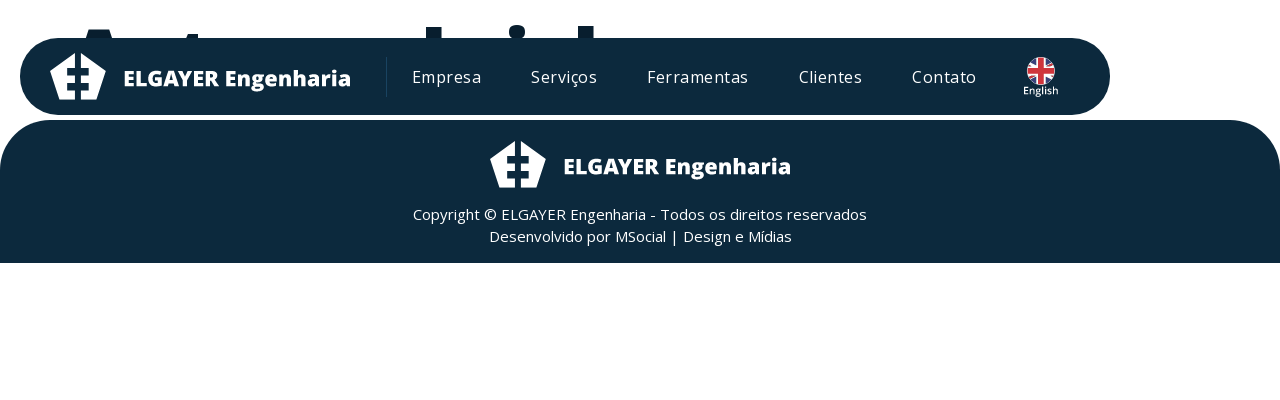

--- FILE ---
content_type: text/html; charset=UTF-8
request_url: https://elgayer.com.br/author/gabriel/
body_size: 9690
content:
<!doctype html>
<html lang="pt-BR">
<head>
	<meta charset="UTF-8">
	<meta name="viewport" content="width=device-width, initial-scale=1">
	<link rel="profile" href="https://gmpg.org/xfn/11">
	<meta name='robots' content='noindex, follow' />

	<!-- This site is optimized with the Yoast SEO plugin v23.1 - https://yoast.com/wordpress/plugins/seo/ -->
	<title>gabriel, Autor em Elgayer Engenharia</title>
	<meta property="og:locale" content="pt_BR" />
	<meta property="og:type" content="profile" />
	<meta property="og:title" content="gabriel, Autor em Elgayer Engenharia" />
	<meta property="og:url" content="https://elgayer.com.br/author/gabriel/" />
	<meta property="og:site_name" content="Elgayer Engenharia" />
	<meta name="twitter:card" content="summary_large_image" />
	<script type="application/ld+json" class="yoast-schema-graph">{"@context":"https://schema.org","@graph":[{"@type":"WebSite","@id":"https://elgayer.com.br/#website","url":"https://elgayer.com.br/","name":"Elgayer Engenharia","description":"Com pioneirismo e expertise em modelagem computacional CFD2D em engenharia de drenagem, a Elgayer embasa a construção de usinas fotovoltaicas por meio de soluções que garantem segurança, minimização de custos e redução do impacto ambiental. A Elgayer também atua com simulações computacionais em projetos da indústria de O&amp;G, e em projetos de drenagem urbana.","publisher":{"@id":"https://elgayer.com.br/#organization"},"potentialAction":[{"@type":"SearchAction","target":{"@type":"EntryPoint","urlTemplate":"https://elgayer.com.br/?s={search_term_string}"},"query-input":"required name=search_term_string"}],"inLanguage":"pt-BR"},{"@type":"Organization","@id":"https://elgayer.com.br/#organization","name":"Elgayer Engenharia","url":"https://elgayer.com.br/","logo":{"@type":"ImageObject","inLanguage":"pt-BR","@id":"https://elgayer.com.br/#/schema/logo/image/","url":"https://elgayer.com.br/wp-content/uploads/2024/08/LOGO_ELGAYER-Engenharia.png","contentUrl":"https://elgayer.com.br/wp-content/uploads/2024/08/LOGO_ELGAYER-Engenharia.png","width":730,"height":236,"caption":"Elgayer Engenharia"},"image":{"@id":"https://elgayer.com.br/#/schema/logo/image/"}}]}</script>
	<!-- / Yoast SEO plugin. -->


<link rel="alternate" type="application/rss+xml" title="Feed para Elgayer Engenharia &raquo;" href="https://elgayer.com.br/feed/" />
<link rel="alternate" type="application/rss+xml" title="Feed de comentários para Elgayer Engenharia &raquo;" href="https://elgayer.com.br/comments/feed/" />
<link rel="alternate" type="application/rss+xml" title="Elgayer Engenharia &raquo; Feed dos posts para gabriel" href="https://elgayer.com.br/author/gabriel/feed/" />
<style id='wp-img-auto-sizes-contain-inline-css'>
img:is([sizes=auto i],[sizes^="auto," i]){contain-intrinsic-size:3000px 1500px}
/*# sourceURL=wp-img-auto-sizes-contain-inline-css */
</style>
<style id='wp-emoji-styles-inline-css'>

	img.wp-smiley, img.emoji {
		display: inline !important;
		border: none !important;
		box-shadow: none !important;
		height: 1em !important;
		width: 1em !important;
		margin: 0 0.07em !important;
		vertical-align: -0.1em !important;
		background: none !important;
		padding: 0 !important;
	}
/*# sourceURL=wp-emoji-styles-inline-css */
</style>
<link rel='stylesheet' id='wp-block-library-css' href='https://elgayer.com.br/wp-includes/css/dist/block-library/style.min.css?ver=6.9' media='all' />
<style id='global-styles-inline-css'>
:root{--wp--preset--aspect-ratio--square: 1;--wp--preset--aspect-ratio--4-3: 4/3;--wp--preset--aspect-ratio--3-4: 3/4;--wp--preset--aspect-ratio--3-2: 3/2;--wp--preset--aspect-ratio--2-3: 2/3;--wp--preset--aspect-ratio--16-9: 16/9;--wp--preset--aspect-ratio--9-16: 9/16;--wp--preset--color--black: #000000;--wp--preset--color--cyan-bluish-gray: #abb8c3;--wp--preset--color--white: #ffffff;--wp--preset--color--pale-pink: #f78da7;--wp--preset--color--vivid-red: #cf2e2e;--wp--preset--color--luminous-vivid-orange: #ff6900;--wp--preset--color--luminous-vivid-amber: #fcb900;--wp--preset--color--light-green-cyan: #7bdcb5;--wp--preset--color--vivid-green-cyan: #00d084;--wp--preset--color--pale-cyan-blue: #8ed1fc;--wp--preset--color--vivid-cyan-blue: #0693e3;--wp--preset--color--vivid-purple: #9b51e0;--wp--preset--gradient--vivid-cyan-blue-to-vivid-purple: linear-gradient(135deg,rgb(6,147,227) 0%,rgb(155,81,224) 100%);--wp--preset--gradient--light-green-cyan-to-vivid-green-cyan: linear-gradient(135deg,rgb(122,220,180) 0%,rgb(0,208,130) 100%);--wp--preset--gradient--luminous-vivid-amber-to-luminous-vivid-orange: linear-gradient(135deg,rgb(252,185,0) 0%,rgb(255,105,0) 100%);--wp--preset--gradient--luminous-vivid-orange-to-vivid-red: linear-gradient(135deg,rgb(255,105,0) 0%,rgb(207,46,46) 100%);--wp--preset--gradient--very-light-gray-to-cyan-bluish-gray: linear-gradient(135deg,rgb(238,238,238) 0%,rgb(169,184,195) 100%);--wp--preset--gradient--cool-to-warm-spectrum: linear-gradient(135deg,rgb(74,234,220) 0%,rgb(151,120,209) 20%,rgb(207,42,186) 40%,rgb(238,44,130) 60%,rgb(251,105,98) 80%,rgb(254,248,76) 100%);--wp--preset--gradient--blush-light-purple: linear-gradient(135deg,rgb(255,206,236) 0%,rgb(152,150,240) 100%);--wp--preset--gradient--blush-bordeaux: linear-gradient(135deg,rgb(254,205,165) 0%,rgb(254,45,45) 50%,rgb(107,0,62) 100%);--wp--preset--gradient--luminous-dusk: linear-gradient(135deg,rgb(255,203,112) 0%,rgb(199,81,192) 50%,rgb(65,88,208) 100%);--wp--preset--gradient--pale-ocean: linear-gradient(135deg,rgb(255,245,203) 0%,rgb(182,227,212) 50%,rgb(51,167,181) 100%);--wp--preset--gradient--electric-grass: linear-gradient(135deg,rgb(202,248,128) 0%,rgb(113,206,126) 100%);--wp--preset--gradient--midnight: linear-gradient(135deg,rgb(2,3,129) 0%,rgb(40,116,252) 100%);--wp--preset--font-size--small: 13px;--wp--preset--font-size--medium: 20px;--wp--preset--font-size--large: 36px;--wp--preset--font-size--x-large: 42px;--wp--preset--spacing--20: 0.44rem;--wp--preset--spacing--30: 0.67rem;--wp--preset--spacing--40: 1rem;--wp--preset--spacing--50: 1.5rem;--wp--preset--spacing--60: 2.25rem;--wp--preset--spacing--70: 3.38rem;--wp--preset--spacing--80: 5.06rem;--wp--preset--shadow--natural: 6px 6px 9px rgba(0, 0, 0, 0.2);--wp--preset--shadow--deep: 12px 12px 50px rgba(0, 0, 0, 0.4);--wp--preset--shadow--sharp: 6px 6px 0px rgba(0, 0, 0, 0.2);--wp--preset--shadow--outlined: 6px 6px 0px -3px rgb(255, 255, 255), 6px 6px rgb(0, 0, 0);--wp--preset--shadow--crisp: 6px 6px 0px rgb(0, 0, 0);}:where(.is-layout-flex){gap: 0.5em;}:where(.is-layout-grid){gap: 0.5em;}body .is-layout-flex{display: flex;}.is-layout-flex{flex-wrap: wrap;align-items: center;}.is-layout-flex > :is(*, div){margin: 0;}body .is-layout-grid{display: grid;}.is-layout-grid > :is(*, div){margin: 0;}:where(.wp-block-columns.is-layout-flex){gap: 2em;}:where(.wp-block-columns.is-layout-grid){gap: 2em;}:where(.wp-block-post-template.is-layout-flex){gap: 1.25em;}:where(.wp-block-post-template.is-layout-grid){gap: 1.25em;}.has-black-color{color: var(--wp--preset--color--black) !important;}.has-cyan-bluish-gray-color{color: var(--wp--preset--color--cyan-bluish-gray) !important;}.has-white-color{color: var(--wp--preset--color--white) !important;}.has-pale-pink-color{color: var(--wp--preset--color--pale-pink) !important;}.has-vivid-red-color{color: var(--wp--preset--color--vivid-red) !important;}.has-luminous-vivid-orange-color{color: var(--wp--preset--color--luminous-vivid-orange) !important;}.has-luminous-vivid-amber-color{color: var(--wp--preset--color--luminous-vivid-amber) !important;}.has-light-green-cyan-color{color: var(--wp--preset--color--light-green-cyan) !important;}.has-vivid-green-cyan-color{color: var(--wp--preset--color--vivid-green-cyan) !important;}.has-pale-cyan-blue-color{color: var(--wp--preset--color--pale-cyan-blue) !important;}.has-vivid-cyan-blue-color{color: var(--wp--preset--color--vivid-cyan-blue) !important;}.has-vivid-purple-color{color: var(--wp--preset--color--vivid-purple) !important;}.has-black-background-color{background-color: var(--wp--preset--color--black) !important;}.has-cyan-bluish-gray-background-color{background-color: var(--wp--preset--color--cyan-bluish-gray) !important;}.has-white-background-color{background-color: var(--wp--preset--color--white) !important;}.has-pale-pink-background-color{background-color: var(--wp--preset--color--pale-pink) !important;}.has-vivid-red-background-color{background-color: var(--wp--preset--color--vivid-red) !important;}.has-luminous-vivid-orange-background-color{background-color: var(--wp--preset--color--luminous-vivid-orange) !important;}.has-luminous-vivid-amber-background-color{background-color: var(--wp--preset--color--luminous-vivid-amber) !important;}.has-light-green-cyan-background-color{background-color: var(--wp--preset--color--light-green-cyan) !important;}.has-vivid-green-cyan-background-color{background-color: var(--wp--preset--color--vivid-green-cyan) !important;}.has-pale-cyan-blue-background-color{background-color: var(--wp--preset--color--pale-cyan-blue) !important;}.has-vivid-cyan-blue-background-color{background-color: var(--wp--preset--color--vivid-cyan-blue) !important;}.has-vivid-purple-background-color{background-color: var(--wp--preset--color--vivid-purple) !important;}.has-black-border-color{border-color: var(--wp--preset--color--black) !important;}.has-cyan-bluish-gray-border-color{border-color: var(--wp--preset--color--cyan-bluish-gray) !important;}.has-white-border-color{border-color: var(--wp--preset--color--white) !important;}.has-pale-pink-border-color{border-color: var(--wp--preset--color--pale-pink) !important;}.has-vivid-red-border-color{border-color: var(--wp--preset--color--vivid-red) !important;}.has-luminous-vivid-orange-border-color{border-color: var(--wp--preset--color--luminous-vivid-orange) !important;}.has-luminous-vivid-amber-border-color{border-color: var(--wp--preset--color--luminous-vivid-amber) !important;}.has-light-green-cyan-border-color{border-color: var(--wp--preset--color--light-green-cyan) !important;}.has-vivid-green-cyan-border-color{border-color: var(--wp--preset--color--vivid-green-cyan) !important;}.has-pale-cyan-blue-border-color{border-color: var(--wp--preset--color--pale-cyan-blue) !important;}.has-vivid-cyan-blue-border-color{border-color: var(--wp--preset--color--vivid-cyan-blue) !important;}.has-vivid-purple-border-color{border-color: var(--wp--preset--color--vivid-purple) !important;}.has-vivid-cyan-blue-to-vivid-purple-gradient-background{background: var(--wp--preset--gradient--vivid-cyan-blue-to-vivid-purple) !important;}.has-light-green-cyan-to-vivid-green-cyan-gradient-background{background: var(--wp--preset--gradient--light-green-cyan-to-vivid-green-cyan) !important;}.has-luminous-vivid-amber-to-luminous-vivid-orange-gradient-background{background: var(--wp--preset--gradient--luminous-vivid-amber-to-luminous-vivid-orange) !important;}.has-luminous-vivid-orange-to-vivid-red-gradient-background{background: var(--wp--preset--gradient--luminous-vivid-orange-to-vivid-red) !important;}.has-very-light-gray-to-cyan-bluish-gray-gradient-background{background: var(--wp--preset--gradient--very-light-gray-to-cyan-bluish-gray) !important;}.has-cool-to-warm-spectrum-gradient-background{background: var(--wp--preset--gradient--cool-to-warm-spectrum) !important;}.has-blush-light-purple-gradient-background{background: var(--wp--preset--gradient--blush-light-purple) !important;}.has-blush-bordeaux-gradient-background{background: var(--wp--preset--gradient--blush-bordeaux) !important;}.has-luminous-dusk-gradient-background{background: var(--wp--preset--gradient--luminous-dusk) !important;}.has-pale-ocean-gradient-background{background: var(--wp--preset--gradient--pale-ocean) !important;}.has-electric-grass-gradient-background{background: var(--wp--preset--gradient--electric-grass) !important;}.has-midnight-gradient-background{background: var(--wp--preset--gradient--midnight) !important;}.has-small-font-size{font-size: var(--wp--preset--font-size--small) !important;}.has-medium-font-size{font-size: var(--wp--preset--font-size--medium) !important;}.has-large-font-size{font-size: var(--wp--preset--font-size--large) !important;}.has-x-large-font-size{font-size: var(--wp--preset--font-size--x-large) !important;}
/*# sourceURL=global-styles-inline-css */
</style>

<style id='classic-theme-styles-inline-css'>
/*! This file is auto-generated */
.wp-block-button__link{color:#fff;background-color:#32373c;border-radius:9999px;box-shadow:none;text-decoration:none;padding:calc(.667em + 2px) calc(1.333em + 2px);font-size:1.125em}.wp-block-file__button{background:#32373c;color:#fff;text-decoration:none}
/*# sourceURL=/wp-includes/css/classic-themes.min.css */
</style>
<link rel='stylesheet' id='contact-form-7-css' href='https://elgayer.com.br/wp-content/plugins/contact-form-7/includes/css/styles.css?ver=5.9.8' media='all' />
<link rel='stylesheet' id='trp-language-switcher-style-css' href='https://elgayer.com.br/wp-content/plugins/translatepress-multilingual/assets/css/trp-language-switcher.css?ver=2.8.1' media='all' />
<link rel='stylesheet' id='hello-elementor-css' href='https://elgayer.com.br/wp-content/themes/hello-elementor/style.min.css?ver=3.1.0' media='all' />
<link rel='stylesheet' id='hello-elementor-theme-style-css' href='https://elgayer.com.br/wp-content/themes/hello-elementor/theme.min.css?ver=3.1.0' media='all' />
<link rel='stylesheet' id='hello-elementor-header-footer-css' href='https://elgayer.com.br/wp-content/themes/hello-elementor/header-footer.min.css?ver=3.1.0' media='all' />
<link rel='stylesheet' id='elementor-frontend-css' href='https://elgayer.com.br/wp-content/plugins/elementor/assets/css/frontend-lite.min.css?ver=3.22.3' media='all' />
<link rel='stylesheet' id='elementor-post-8-css' href='https://elgayer.com.br/wp-content/uploads/elementor/css/post-8.css?ver=1719961187' media='all' />
<link rel='stylesheet' id='google-fonts-1-css' href='https://fonts.googleapis.com/css?family=Open+Sans%3A100%2C100italic%2C200%2C200italic%2C300%2C300italic%2C400%2C400italic%2C500%2C500italic%2C600%2C600italic%2C700%2C700italic%2C800%2C800italic%2C900%2C900italic%7CArchivo+Black%3A100%2C100italic%2C200%2C200italic%2C300%2C300italic%2C400%2C400italic%2C500%2C500italic%2C600%2C600italic%2C700%2C700italic%2C800%2C800italic%2C900%2C900italic&#038;display=swap&#038;ver=6.9' media='all' />
<link rel="preconnect" href="https://fonts.gstatic.com/" crossorigin><link rel="https://api.w.org/" href="https://elgayer.com.br/wp-json/" /><link rel="alternate" title="JSON" type="application/json" href="https://elgayer.com.br/wp-json/wp/v2/users/1" /><link rel="EditURI" type="application/rsd+xml" title="RSD" href="https://elgayer.com.br/xmlrpc.php?rsd" />
<meta name="generator" content="WordPress 6.9" />
<link rel="alternate" hreflang="pt-BR" href="https://elgayer.com.br/author/gabriel/"/>
<link rel="alternate" hreflang="en-GB" href="https://elgayer.com.br/en/author/gabriel/"/>
<link rel="alternate" hreflang="pt" href="https://elgayer.com.br/author/gabriel/"/>
<link rel="alternate" hreflang="en" href="https://elgayer.com.br/en/author/gabriel/"/>
<meta name="bmi-version" content="1.4.6" /><meta name="generator" content="Elementor 3.22.3; features: e_optimized_assets_loading, e_optimized_css_loading, e_font_icon_svg, additional_custom_breakpoints, e_lazyload; settings: css_print_method-external, google_font-enabled, font_display-swap">
			<style>
				.e-con.e-parent:nth-of-type(n+4):not(.e-lazyloaded):not(.e-no-lazyload),
				.e-con.e-parent:nth-of-type(n+4):not(.e-lazyloaded):not(.e-no-lazyload) * {
					background-image: none !important;
				}
				@media screen and (max-height: 1024px) {
					.e-con.e-parent:nth-of-type(n+3):not(.e-lazyloaded):not(.e-no-lazyload),
					.e-con.e-parent:nth-of-type(n+3):not(.e-lazyloaded):not(.e-no-lazyload) * {
						background-image: none !important;
					}
				}
				@media screen and (max-height: 640px) {
					.e-con.e-parent:nth-of-type(n+2):not(.e-lazyloaded):not(.e-no-lazyload),
					.e-con.e-parent:nth-of-type(n+2):not(.e-lazyloaded):not(.e-no-lazyload) * {
						background-image: none !important;
					}
				}
			</style>
			<link rel="icon" href="https://elgayer.com.br/wp-content/uploads/2024/06/logo-elgayer.svg" sizes="32x32" />
<link rel="icon" href="https://elgayer.com.br/wp-content/uploads/2024/06/logo-elgayer.svg" sizes="192x192" />
<link rel="apple-touch-icon" href="https://elgayer.com.br/wp-content/uploads/2024/06/logo-elgayer.svg" />
<meta name="msapplication-TileImage" content="https://elgayer.com.br/wp-content/uploads/2024/06/logo-elgayer.svg" />
		<style id="wp-custom-css">
			/** HEADER **/

header#site-header {
    position: absolute;
    width: 100%;
    z-index: 5555;
    padding-top: 30px;
}

.site-logo img.custom-logo {
    width: 300px;
}

.home header.page-header {
    display: none;
}

.elementor-kit-8 .page-content a {
    color: #fff;
}

.site-header:not(.header-stacked) .header-inner {
    background: #0c293d;
    border-radius: 50px;
    padding: 15px 30px;
    position: relative;
}

.site-navigation ul.menu li a {
    color: #fff;
    font-weight: 400;
    letter-spacing: 0.03rem;
}

.site-navigation ul.menu li.current_page_item.menu-item-21 a, .site-navigation ul.menu li a:hover {
    color: #0078ff;
}

.site-header .header-inner {
    justify-content: flex-start;
}

.site-navigation ul.menu li {
    margin: 0 10px;
}


.menu-menu-principal-container {
    position: relative;
}

/** SERVIÇOS **/


.service-boxes .elementor-widget-text-editor ul {
    padding-left: 20px;
}

.elementor-element.circle-icon-wrapper {
    width: 112px;
    height: 112px;
}

.elementor-element.arrow-icon {
    height: 92px;
    line-height: 92px;
}

.elementor-element.arrow-icon .elementor-icon-wrapper {
    display: flex;
    align-items: center;
    justify-content: center;
    height: 100%;
}

.elementor-element.arrow-icon .elementor-icon-wrapper a.elementor-icon {
    height: 100%;
    width: 100%;
    display: flex;
    align-items: center;
}

/** CLIENTES **/

.clients-carousel img.swiper-slide-image {
    width: auto;
    max-height: 72px;
}

/** CONTATO **/

#contato form p {
    font-family: 'Open Sans', sans-serif;
    color: #0a3657;
    font-weight: 800;
    font-size: 15px;
    margin-bottom: 22px;
}

#contato form p label span input, #contato form p label span textarea {
    margin-top: 10px;
    border-radius: 25px;
    border-color: #89aacc;
}

#contato input.wpcf7-form-control.wpcf7-submit {
    padding: 12px 40px;
}

#contato form p label {
    width: 100%;
}

/** Slick serviços **/


.slick-prev, .slick-next {
    background-image: none !important;
    border: 0 !important;
    z-index: 9999;
    padding: 0 !important;
}

.service-item.slick-slide {
    padding: 10px;
}

.service-item > div {
    background: #081E2E;
    border-radius: 30px;
    padding: 20px;
    color: #fff;
    display: flex;
    flex-direction: column;
    gap: 15px;
    position: relative;
}

.service-item > div.even{
    background: #0a3657;
}

.service-item h3 {
    color: #fff;
    margin: 0;
    font-size: 14px;
    font-family: "Roboto", sans-serif;
    line-height: 24px;
    flex-grow: 1;
    font-weight: 500;
    min-height: 48px;
}

.service-item hr {
    border-color: #1b87d7;
    border-width: 1px 0 0 0;
}

.service-item p {
    font-family: "Roboto", sans-serif;
    font-size: 14px;
    font-weight: 400;
}

.service-pic img {box-shadow: 9px -10px 0px 0px rgba(255, 255, 255, 0.12);border-radius: 30px;border-width: 13px 10px 0 0;border-color: #FFFFFF42;border-style: solid;}

.service-link {
    position: absolute;
    bottom: -16px;
    left: -2px;
    background: #0c293d;
    width: 112px;
    height: 112px;
    border-radius: 50%;
    padding: 10px;
}

.service-link a {
    background: #fff;
    width: 100%;
    height: 100%;
    border-radius: 50%;
    display: flex;
    justify-content: center;
    align-items: center;
    transition: all ease .4s;
}

.service-link a:hover {
    transform: scale(1.08);
}

.logos-slick {
    text-align: center;
}

/** RODAPÉ **/

footer#site-footer {
    border-radius: 50px 50px 0 0;
}

footer#site-footer img.custom-logo {
    width: 300px;
	margin-bottom: 15px;
}

footer#site-footer a.custom-logo-link {
    position: relative;
    margin: 5px 0;
}

.nom, .nom div {
	pointer-events: none !important;
}

.translatepress-pt_BR .site-navigation ul.menu li#menu-item-405 a {
    background: url(https://elgayer.com.br/wp-content/uploads/2024/07/english_lang.svg) center center no-repeat transparent;
    background-size: auto 100%;
}


.translatepress-en_GB .site-navigation ul.menu li#menu-item-405 a {
    background: url(https://elgayer.com.br/wp-content/uploads/2024/07/portugues_lang.svg) center center no-repeat transparent;
    background-size: auto 100%;
}

ul.menu li#menu-item-405 a img {
    opacity: 0;
}

body:not(.home) .page-content > .elementor .elementor-element.e-flex.e-con-boxed.e-con.e-child {
    padding: 0 20px;
}

.page-id-53 .page-content a {
    color: #000;
}

@media screen and (max-width: 1198px) {
    .site-header .header-inner {
        max-width: calc(100% - 70px);
    }
}

@media screen and (max-width: 991px) {
    .site-header .header-inner {
        justify-content: space-between;
    }
	
	.site-navigation-dropdown {
    top: 0px;
    margin: 0;
    position: fixed;
    padding-top: 150px;
    background: rgb(12 41 61 / 90%);
    z-index: 5;
}

.site-navigation-toggle-holder {
    z-index: 555;
}

.site-navigation-dropdown ul.menu li, .site-navigation-dropdown ul.menu {
    background: transparent;
}

.site-navigation-dropdown ul.menu li.current-menu-item a, .site-navigation-dropdown ul.menu li a {
    background: #0b283d;
    text-align: center;
    color: #fff;
}

	
	.site-navigation-toggle-holder.show.elementor-active {
    position: fixed;
    right: 35px;
    margin-top: 5px;
}
	
.site-navigation-toggle-holder .site-navigation-toggle {
    background: #0c293d;
    color: #fff;
    font-size: 32px;
    padding: 10px 15px;
}
		
}

@media screen and (max-width: 768px) {
.img-element {
    width: 100% !important;
    height: 20px;
}
	.invert-order {
    flex-direction: column-reverse !important;
}
	
}

@media screen and (min-width: 993px) and (max-width: 1280px) {
    .site-header:not(.header-stacked) .header-inner {
        max-width: 88%;
        margin-left: 20px;
    }
}

@media screen and (min-width: 993px) and (max-width: 1190px) {
    .site-logo img.custom-logo {
        width: 240px;
    }
}

@media screen and (max-width: 768px) {
    .site-header:not(.header-stacked) .header-inner {
        max-width: 95%;
    }
    
    .site-logo img.custom-logo {
        width: 200px;
    }
	
		.site-header:not(.header-stacked) .header-inner {
			padding: 1px 0 4px 19px;
	}
	
	.service-item p, .service-item h3 {
    font-size: 16px;
}
}

@media screen and (min-width: 993px) {
	
	header nav.site-navigation ul.menu  {
			border-left: 1px solid #194361;
	}

	header div.site-logo {
			padding-right: 36px;
	}

	.site-header:not(.header-stacked) .header-inner {
			width: auto;
	}
}

.site-description.show {
    display: none;
}		</style>
		</head>
<body class="archive author author-gabriel author-1 wp-custom-logo wp-theme-hello-elementor translatepress-pt_BR elementor-default elementor-kit-8">


<a class="skip-link screen-reader-text" href="#content">Ir para o conteúdo</a>

<header id="site-header" class="site-header dynamic-header menu-dropdown-tablet">
	<div class="header-inner">
		<div class="site-branding show-logo">
							<div class="site-logo show">
					<a href="https://elgayer.com.br/" class="custom-logo-link" rel="home"><img width="249" height="39" src="https://elgayer.com.br/wp-content/uploads/2024/07/LOGO_ELGAYER_barra_menu.svg" class="custom-logo" alt="Elgayer Engenharia" decoding="async" /></a>				</div>
							<p class="site-description show">
					Com pioneirismo e expertise em modelagem computacional CFD2D em engenharia de drenagem, a Elgayer embasa a construção de usinas fotovoltaicas por meio de soluções que garantem segurança, minimização de custos e redução do impacto ambiental. A Elgayer também atua com simulações computacionais em projetos da indústria de O&amp;G, e em projetos de drenagem urbana.				</p>
					</div>

					<nav class="site-navigation show" aria-label="Menu principal">
				<ul id="menu-menu-principal" class="menu"><li id="menu-item-21" class="menu-item menu-item-type-post_type menu-item-object-page menu-item-home menu-item-21"><a href="https://elgayer.com.br/">Empresa</a></li>
<li id="menu-item-56" class="menu-item menu-item-type-custom menu-item-object-custom menu-item-home menu-item-56"><a href="https://elgayer.com.br/#servicos">Serviços</a></li>
<li id="menu-item-57" class="menu-item menu-item-type-post_type menu-item-object-page menu-item-57"><a href="https://elgayer.com.br/ferramentas-computacionais/">Ferramentas</a></li>
<li id="menu-item-58" class="menu-item menu-item-type-custom menu-item-object-custom menu-item-home menu-item-58"><a href="https://elgayer.com.br/#clientes">Clientes</a></li>
<li id="menu-item-59" class="menu-item menu-item-type-custom menu-item-object-custom menu-item-home menu-item-59"><a href="https://elgayer.com.br/#contato">Contato</a></li>
<li id="menu-item-405" class="trp-language-switcher-container menu-item menu-item-type-post_type menu-item-object-language_switcher menu-item-405"><a href="https://elgayer.com.br/en/author/gabriel/"><span data-no-translation><img class="trp-flag-image" src="https://elgayer.com.br/wp-content/plugins/translatepress-multilingual/assets/images/flags/en_GB.png" width="18" height="12" alt="en_GB" title="English"></span></a></li>
</ul>			</nav>
							<div class="site-navigation-toggle-holder show">
				<button type="button" class="site-navigation-toggle">
					<span class="site-navigation-toggle-icon"></span>
					<span class="screen-reader-text">Menu</span>
				</button>
			</div>
			<nav class="site-navigation-dropdown show" aria-label="Menu para dispositivos móveis" aria-hidden="true" inert>
				<ul id="menu-menu-principal-1" class="menu"><li class="menu-item menu-item-type-post_type menu-item-object-page menu-item-home menu-item-21"><a href="https://elgayer.com.br/">Empresa</a></li>
<li class="menu-item menu-item-type-custom menu-item-object-custom menu-item-home menu-item-56"><a href="https://elgayer.com.br/#servicos">Serviços</a></li>
<li class="menu-item menu-item-type-post_type menu-item-object-page menu-item-57"><a href="https://elgayer.com.br/ferramentas-computacionais/">Ferramentas</a></li>
<li class="menu-item menu-item-type-custom menu-item-object-custom menu-item-home menu-item-58"><a href="https://elgayer.com.br/#clientes">Clientes</a></li>
<li class="menu-item menu-item-type-custom menu-item-object-custom menu-item-home menu-item-59"><a href="https://elgayer.com.br/#contato">Contato</a></li>
<li class="trp-language-switcher-container menu-item menu-item-type-post_type menu-item-object-language_switcher menu-item-405"><a href="https://elgayer.com.br/en/author/gabriel/"><span data-no-translation><img class="trp-flag-image" src="https://elgayer.com.br/wp-content/plugins/translatepress-multilingual/assets/images/flags/en_GB.png" width="18" height="12" alt="en_GB" title="English"></span></a></li>
</ul>			</nav>
			</div>
</header>
<main id="content" class="site-main">

			<div class="page-header">
			<h1 class="entry-title">Autor: <span>gabriel</span></h1>		</div>
	
	<div class="page-content">
			</div>

	
</main>
<footer id="site-footer" class="site-footer dynamic-footer footer-stacked footer-has-copyright">
	<div class="footer-inner">
		<div class="site-branding show-logo">
							<div class="site-logo show">
					<a href="https://elgayer.com.br/" class="custom-logo-link" rel="home"><img width="249" height="39" src="https://elgayer.com.br/wp-content/uploads/2024/07/LOGO_ELGAYER_barra_menu.svg" class="custom-logo" alt="Elgayer Engenharia" decoding="async" /></a>				</div>
							<p class="site-description hide">
					Com pioneirismo e expertise em modelagem computacional CFD2D em engenharia de drenagem, a Elgayer embasa a construção de usinas fotovoltaicas por meio de soluções que garantem segurança, minimização de custos e redução do impacto ambiental. A Elgayer também atua com simulações computacionais em projetos da indústria de O&amp;G, e em projetos de drenagem urbana.				</p>
					</div>

		
					<div class="copyright show">
				<p>Copyright © ELGAYER Engenharia - Todos os direitos reservados
Desenvolvido por MSocial | Design e Mídias</p>
			</div>
			</div>
</footer>

<template id="tp-language" data-tp-language="pt_BR"></template><script type="speculationrules">
{"prefetch":[{"source":"document","where":{"and":[{"href_matches":"/*"},{"not":{"href_matches":["/wp-*.php","/wp-admin/*","/wp-content/uploads/*","/wp-content/*","/wp-content/plugins/*","/wp-content/themes/hello-elementor/*","/*\\?(.+)"]}},{"not":{"selector_matches":"a[rel~=\"nofollow\"]"}},{"not":{"selector_matches":".no-prefetch, .no-prefetch a"}}]},"eagerness":"conservative"}]}
</script>
			<script type='text/javascript'>
				const lazyloadRunObserver = () => {
					const lazyloadBackgrounds = document.querySelectorAll( `.e-con.e-parent:not(.e-lazyloaded)` );
					const lazyloadBackgroundObserver = new IntersectionObserver( ( entries ) => {
						entries.forEach( ( entry ) => {
							if ( entry.isIntersecting ) {
								let lazyloadBackground = entry.target;
								if( lazyloadBackground ) {
									lazyloadBackground.classList.add( 'e-lazyloaded' );
								}
								lazyloadBackgroundObserver.unobserve( entry.target );
							}
						});
					}, { rootMargin: '200px 0px 200px 0px' } );
					lazyloadBackgrounds.forEach( ( lazyloadBackground ) => {
						lazyloadBackgroundObserver.observe( lazyloadBackground );
					} );
				};
				const events = [
					'DOMContentLoaded',
					'elementor/lazyload/observe',
				];
				events.forEach( ( event ) => {
					document.addEventListener( event, lazyloadRunObserver );
				} );
			</script>
			<script src="https://elgayer.com.br/wp-includes/js/dist/hooks.min.js?ver=dd5603f07f9220ed27f1" id="wp-hooks-js"></script>
<script src="https://elgayer.com.br/wp-includes/js/dist/i18n.min.js?ver=c26c3dc7bed366793375" id="wp-i18n-js"></script>
<script id="wp-i18n-js-after">
wp.i18n.setLocaleData( { 'text direction\u0004ltr': [ 'ltr' ] } );
//# sourceURL=wp-i18n-js-after
</script>
<script src="https://elgayer.com.br/wp-content/plugins/contact-form-7/includes/swv/js/index.js?ver=5.9.8" id="swv-js"></script>
<script id="contact-form-7-js-extra">
var wpcf7 = {"api":{"root":"https://elgayer.com.br/wp-json/","namespace":"contact-form-7/v1"}};
//# sourceURL=contact-form-7-js-extra
</script>
<script src="https://elgayer.com.br/wp-content/plugins/contact-form-7/includes/js/index.js?ver=5.9.8" id="contact-form-7-js"></script>
<script src="https://elgayer.com.br/wp-content/themes/hello-elementor/assets/js/hello-frontend.min.js?ver=3.1.0" id="hello-theme-frontend-js"></script>
<script id="wp-emoji-settings" type="application/json">
{"baseUrl":"https://s.w.org/images/core/emoji/17.0.2/72x72/","ext":".png","svgUrl":"https://s.w.org/images/core/emoji/17.0.2/svg/","svgExt":".svg","source":{"concatemoji":"https://elgayer.com.br/wp-includes/js/wp-emoji-release.min.js?ver=6.9"}}
</script>
<script type="module">
/*! This file is auto-generated */
const a=JSON.parse(document.getElementById("wp-emoji-settings").textContent),o=(window._wpemojiSettings=a,"wpEmojiSettingsSupports"),s=["flag","emoji"];function i(e){try{var t={supportTests:e,timestamp:(new Date).valueOf()};sessionStorage.setItem(o,JSON.stringify(t))}catch(e){}}function c(e,t,n){e.clearRect(0,0,e.canvas.width,e.canvas.height),e.fillText(t,0,0);t=new Uint32Array(e.getImageData(0,0,e.canvas.width,e.canvas.height).data);e.clearRect(0,0,e.canvas.width,e.canvas.height),e.fillText(n,0,0);const a=new Uint32Array(e.getImageData(0,0,e.canvas.width,e.canvas.height).data);return t.every((e,t)=>e===a[t])}function p(e,t){e.clearRect(0,0,e.canvas.width,e.canvas.height),e.fillText(t,0,0);var n=e.getImageData(16,16,1,1);for(let e=0;e<n.data.length;e++)if(0!==n.data[e])return!1;return!0}function u(e,t,n,a){switch(t){case"flag":return n(e,"\ud83c\udff3\ufe0f\u200d\u26a7\ufe0f","\ud83c\udff3\ufe0f\u200b\u26a7\ufe0f")?!1:!n(e,"\ud83c\udde8\ud83c\uddf6","\ud83c\udde8\u200b\ud83c\uddf6")&&!n(e,"\ud83c\udff4\udb40\udc67\udb40\udc62\udb40\udc65\udb40\udc6e\udb40\udc67\udb40\udc7f","\ud83c\udff4\u200b\udb40\udc67\u200b\udb40\udc62\u200b\udb40\udc65\u200b\udb40\udc6e\u200b\udb40\udc67\u200b\udb40\udc7f");case"emoji":return!a(e,"\ud83e\u1fac8")}return!1}function f(e,t,n,a){let r;const o=(r="undefined"!=typeof WorkerGlobalScope&&self instanceof WorkerGlobalScope?new OffscreenCanvas(300,150):document.createElement("canvas")).getContext("2d",{willReadFrequently:!0}),s=(o.textBaseline="top",o.font="600 32px Arial",{});return e.forEach(e=>{s[e]=t(o,e,n,a)}),s}function r(e){var t=document.createElement("script");t.src=e,t.defer=!0,document.head.appendChild(t)}a.supports={everything:!0,everythingExceptFlag:!0},new Promise(t=>{let n=function(){try{var e=JSON.parse(sessionStorage.getItem(o));if("object"==typeof e&&"number"==typeof e.timestamp&&(new Date).valueOf()<e.timestamp+604800&&"object"==typeof e.supportTests)return e.supportTests}catch(e){}return null}();if(!n){if("undefined"!=typeof Worker&&"undefined"!=typeof OffscreenCanvas&&"undefined"!=typeof URL&&URL.createObjectURL&&"undefined"!=typeof Blob)try{var e="postMessage("+f.toString()+"("+[JSON.stringify(s),u.toString(),c.toString(),p.toString()].join(",")+"));",a=new Blob([e],{type:"text/javascript"});const r=new Worker(URL.createObjectURL(a),{name:"wpTestEmojiSupports"});return void(r.onmessage=e=>{i(n=e.data),r.terminate(),t(n)})}catch(e){}i(n=f(s,u,c,p))}t(n)}).then(e=>{for(const n in e)a.supports[n]=e[n],a.supports.everything=a.supports.everything&&a.supports[n],"flag"!==n&&(a.supports.everythingExceptFlag=a.supports.everythingExceptFlag&&a.supports[n]);var t;a.supports.everythingExceptFlag=a.supports.everythingExceptFlag&&!a.supports.flag,a.supports.everything||((t=a.source||{}).concatemoji?r(t.concatemoji):t.wpemoji&&t.twemoji&&(r(t.twemoji),r(t.wpemoji)))});
//# sourceURL=https://elgayer.com.br/wp-includes/js/wp-emoji-loader.min.js
</script>

</body>
</html>


--- FILE ---
content_type: text/css
request_url: https://elgayer.com.br/wp-content/uploads/elementor/css/post-8.css?ver=1719961187
body_size: 1702
content:
.elementor-kit-8{--e-global-color-primary:#081E2E;--e-global-color-secondary:#FFFFFF;--e-global-color-text:#7A7A7A;--e-global-color-accent:#0C293D;--e-global-color-39f9ed3:#0078FF;--e-global-color-6363558:#081E2E;--e-global-color-4192bb5:#0A3657;--e-global-color-92e08b6:#6D9BB7;--e-global-color-a5e45ee:#004E80;--e-global-color-c3e0bfe:#C8C8C8;--e-global-color-0d707ed:#F6FBFF;--e-global-color-0b98e98:#081E2E00;--e-global-color-4e8f209:#FFFFFF91;--e-global-color-7e32547:#FFFFFF17;--e-global-color-74f0848:#0A365729;--e-global-color-964cefc:#FFFFFF26;--e-global-color-2a2526c:#02010100;--e-global-color-0a739ae:#09273C;--e-global-color-7502664:#081E2E96;--e-global-color-c289a20:#FFFFFF9C;--e-global-color-f7361ff:#16567E;--e-global-typography-primary-font-family:"Open Sans";--e-global-typography-primary-font-size:5em;--e-global-typography-primary-font-weight:800;--e-global-typography-primary-letter-spacing:-3px;--e-global-typography-secondary-font-family:"Open Sans";--e-global-typography-secondary-font-size:3em;--e-global-typography-secondary-font-weight:800;--e-global-typography-text-font-family:"Open Sans";--e-global-typography-text-font-weight:600;--e-global-typography-accent-font-family:"Open Sans";--e-global-typography-accent-font-size:1.5em;--e-global-typography-accent-font-weight:700;--e-global-typography-c3fff93-font-family:"Open Sans";--e-global-typography-c3fff93-font-size:1.3em;--e-global-typography-c3fff93-font-weight:700;--e-global-typography-c3fff93-line-height:24px;--e-global-typography-7e7122d-font-family:"Open Sans";--e-global-typography-7e7122d-font-size:1.2em;--e-global-typography-7e7122d-font-weight:600;--e-global-typography-7e7122d-line-height:20px;--e-global-typography-511581d-font-family:"Open Sans";--e-global-typography-511581d-font-size:1em;--e-global-typography-511581d-font-weight:600;--e-global-typography-7b53d8a-font-family:"Archivo Black";--e-global-typography-7b53d8a-font-size:4em;--e-global-typography-7b53d8a-font-weight:800;--e-global-typography-7b53d8a-line-height:52px;--e-global-typography-5d3be9c-font-family:"Archivo Black";--e-global-typography-5d3be9c-font-size:4.4em;--e-global-typography-5d3be9c-font-weight:800;--e-global-typography-5d3be9c-line-height:67px;--e-global-typography-0df4eb5-font-family:"Open Sans";--e-global-typography-0df4eb5-font-size:4em;--e-global-typography-0df4eb5-font-weight:800;--e-global-typography-0df4eb5-line-height:52px;--e-global-typography-32ea817-font-family:"Archivo Black";--e-global-typography-32ea817-font-size:10em;--e-global-typography-32ea817-font-weight:800;--e-global-typography-32ea817-line-height:100px;--e-global-typography-32ea817-letter-spacing:-3px;color:var( --e-global-color-text );font-family:var( --e-global-typography-text-font-family ), Sans-serif;font-weight:var( --e-global-typography-text-font-weight );}.elementor-kit-8 a{color:var( --e-global-color-6363558 );}.elementor-kit-8 h1{color:var( --e-global-color-6363558 );font-family:var( --e-global-typography-primary-font-family ), Sans-serif;font-size:var( --e-global-typography-primary-font-size );font-weight:var( --e-global-typography-primary-font-weight );letter-spacing:var( --e-global-typography-primary-letter-spacing );}.elementor-kit-8 h2{color:var( --e-global-color-6363558 );font-family:var( --e-global-typography-secondary-font-family ), Sans-serif;font-size:var( --e-global-typography-secondary-font-size );font-weight:var( --e-global-typography-secondary-font-weight );}.elementor-kit-8 h3{color:var( --e-global-color-6363558 );font-family:var( --e-global-typography-accent-font-family ), Sans-serif;font-size:var( --e-global-typography-accent-font-size );font-weight:var( --e-global-typography-accent-font-weight );}.elementor-kit-8 h4{color:var( --e-global-color-6363558 );font-family:var( --e-global-typography-c3fff93-font-family ), Sans-serif;font-size:var( --e-global-typography-c3fff93-font-size );font-weight:var( --e-global-typography-c3fff93-font-weight );line-height:var( --e-global-typography-c3fff93-line-height );letter-spacing:var( --e-global-typography-c3fff93-letter-spacing );word-spacing:var( --e-global-typography-c3fff93-word-spacing );}.elementor-kit-8 h5{color:var( --e-global-color-6363558 );font-family:var( --e-global-typography-7e7122d-font-family ), Sans-serif;font-size:var( --e-global-typography-7e7122d-font-size );font-weight:var( --e-global-typography-7e7122d-font-weight );line-height:var( --e-global-typography-7e7122d-line-height );letter-spacing:var( --e-global-typography-7e7122d-letter-spacing );word-spacing:var( --e-global-typography-7e7122d-word-spacing );}.elementor-kit-8 h6{color:var( --e-global-color-6363558 );font-family:var( --e-global-typography-511581d-font-family ), Sans-serif;font-size:var( --e-global-typography-511581d-font-size );font-weight:var( --e-global-typography-511581d-font-weight );line-height:var( --e-global-typography-511581d-line-height );letter-spacing:var( --e-global-typography-511581d-letter-spacing );word-spacing:var( --e-global-typography-511581d-word-spacing );}.elementor-kit-8 button,.elementor-kit-8 input[type="button"],.elementor-kit-8 input[type="submit"],.elementor-kit-8 .elementor-button{font-family:var( --e-global-typography-text-font-family ), Sans-serif;font-weight:var( --e-global-typography-text-font-weight );color:var( --e-global-color-secondary );background-color:transparent;background-image:linear-gradient(176deg, var( --e-global-color-a5e45ee ) 0%, var( --e-global-color-accent ) 100%);border-style:solid;border-width:7px 7px 7px 7px;border-color:var( --e-global-color-0a739ae );border-radius:100px 100px 100px 100px;padding:20px 40px 20px 40px;}.elementor-section.elementor-section-boxed > .elementor-container{max-width:1260px;}.e-con{--container-max-width:1260px;}.elementor-widget:not(:last-child){margin-block-end:20px;}.elementor-element{--widgets-spacing:20px 20px;}{}h1.entry-title{display:var(--page-title-display);}.site-header{padding-inline-end:0px;padding-inline-start:0px;}.site-footer .footer-inner{width:536px;max-width:100%;}.site-footer{background-color:var( --e-global-color-accent );}.site-footer .copyright p{color:var( --e-global-color-secondary );font-size:15px;font-weight:400;}@media(max-width:1024px){.elementor-kit-8{--e-global-typography-primary-font-size:3.5em;--e-global-typography-secondary-font-size:2.1em;--e-global-typography-accent-font-size:1.1em;--e-global-typography-7e7122d-font-size:1em;--e-global-typography-7b53d8a-font-size:3em;--e-global-typography-7b53d8a-line-height:0.9em;--e-global-typography-5d3be9c-font-size:3em;--e-global-typography-5d3be9c-line-height:1.1em;--e-global-typography-0df4eb5-font-size:2.3em;--e-global-typography-0df4eb5-line-height:0.9em;--e-global-typography-32ea817-font-size:8em;--e-global-typography-32ea817-line-height:0.8em;}.elementor-kit-8 h1{font-size:var( --e-global-typography-primary-font-size );letter-spacing:var( --e-global-typography-primary-letter-spacing );}.elementor-kit-8 h2{font-size:var( --e-global-typography-secondary-font-size );}.elementor-kit-8 h3{font-size:var( --e-global-typography-accent-font-size );}.elementor-kit-8 h4{font-size:var( --e-global-typography-c3fff93-font-size );line-height:var( --e-global-typography-c3fff93-line-height );letter-spacing:var( --e-global-typography-c3fff93-letter-spacing );word-spacing:var( --e-global-typography-c3fff93-word-spacing );}.elementor-kit-8 h5{font-size:var( --e-global-typography-7e7122d-font-size );line-height:var( --e-global-typography-7e7122d-line-height );letter-spacing:var( --e-global-typography-7e7122d-letter-spacing );word-spacing:var( --e-global-typography-7e7122d-word-spacing );}.elementor-kit-8 h6{font-size:var( --e-global-typography-511581d-font-size );line-height:var( --e-global-typography-511581d-line-height );letter-spacing:var( --e-global-typography-511581d-letter-spacing );word-spacing:var( --e-global-typography-511581d-word-spacing );}.elementor-kit-8 button,.elementor-kit-8 input[type="button"],.elementor-kit-8 input[type="submit"],.elementor-kit-8 .elementor-button{padding:15px 20px 15px 20px;}.elementor-section.elementor-section-boxed > .elementor-container{max-width:1024px;}.e-con{--container-max-width:1024px;}}@media(max-width:767px){.elementor-kit-8{--e-global-typography-primary-font-size:2em;--e-global-typography-primary-letter-spacing:0px;--e-global-typography-secondary-font-size:1.8em;--e-global-typography-0df4eb5-font-size:2em;--e-global-typography-32ea817-font-size:5em;--e-global-typography-32ea817-letter-spacing:0px;}.elementor-kit-8 h1{font-size:var( --e-global-typography-primary-font-size );letter-spacing:var( --e-global-typography-primary-letter-spacing );}.elementor-kit-8 h2{font-size:var( --e-global-typography-secondary-font-size );}.elementor-kit-8 h3{font-size:var( --e-global-typography-accent-font-size );}.elementor-kit-8 h4{font-size:var( --e-global-typography-c3fff93-font-size );line-height:var( --e-global-typography-c3fff93-line-height );letter-spacing:var( --e-global-typography-c3fff93-letter-spacing );word-spacing:var( --e-global-typography-c3fff93-word-spacing );}.elementor-kit-8 h5{font-size:var( --e-global-typography-7e7122d-font-size );line-height:var( --e-global-typography-7e7122d-line-height );letter-spacing:var( --e-global-typography-7e7122d-letter-spacing );word-spacing:var( --e-global-typography-7e7122d-word-spacing );}.elementor-kit-8 h6{font-size:var( --e-global-typography-511581d-font-size );line-height:var( --e-global-typography-511581d-line-height );letter-spacing:var( --e-global-typography-511581d-letter-spacing );word-spacing:var( --e-global-typography-511581d-word-spacing );}.elementor-section.elementor-section-boxed > .elementor-container{max-width:767px;}.e-con{--container-max-width:767px;}}

--- FILE ---
content_type: image/svg+xml
request_url: https://elgayer.com.br/wp-content/uploads/2024/07/english_lang.svg
body_size: 9190
content:
<?xml version="1.0" encoding="UTF-8"?>
<!-- Creator: CorelDRAW -->
<svg xmlns="http://www.w3.org/2000/svg" xmlns:xlink="http://www.w3.org/1999/xlink" xmlns:xodm="http://www.corel.com/coreldraw/odm/2003" xml:space="preserve" width="35.51mm" height="41.6279mm" version="1.1" style="shape-rendering:geometricPrecision; text-rendering:geometricPrecision; image-rendering:optimizeQuality; fill-rule:evenodd; clip-rule:evenodd" viewBox="0 0 160.72 188.41">
 <defs>
  <style type="text/css">
   <![CDATA[
    .str0 {stroke:white;stroke-width:3.83;stroke-miterlimit:22.9256}
    .fil0 {fill:none}
    .fil2 {fill:#FEFEFE;fill-rule:nonzero}
    .fil3 {fill:#CF353C;fill-rule:nonzero}
    .fil1 {fill:#39417A;fill-rule:nonzero}
    .fil4 {fill:#0C293D;fill-rule:nonzero}
    .fil5 {fill:white;fill-rule:nonzero}
   ]]>
  </style>
    <clipPath id="id0">
     <path d="M79.96 1.92c35.27,0 63.87,28.6 63.87,63.87 0,35.27 -28.59,63.87 -63.87,63.87 -35.27,0 -63.87,-28.6 -63.87,-63.87 0,-35.27 28.6,-63.87 63.87,-63.87z"></path>
    </clipPath>
 </defs>
 <g id="Camada_x0020_1">
  <metadata id="CorelCorpID_0Corel-Layer"></metadata>
  <g id="_2217715688896">
   <g>
    <path class="fil0 str0" d="M79.96 1.92c35.27,0 63.87,28.6 63.87,63.87 0,35.27 -28.59,63.87 -63.87,63.87 -35.27,0 -63.87,-28.6 -63.87,-63.87 0,-35.27 28.6,-63.87 63.87,-63.87z"></path>
   </g>
   <g>
   </g>
   <g style="clip-path:url(#id0)">
    <g>
     <g>
      <polygon id="_1" class="fil1" points="57.48,2.04 57.48,39.44 26.83,24.09 "></polygon>
      <polygon class="fil1" points="133.12,24.09 102.52,39.44 102.52,2.04 "></polygon>
      <polygon class="fil1" points="57.48,92.13 57.48,129.53 26.83,107.48 "></polygon>
      <polygon class="fil1" points="133.12,107.48 102.52,129.53 102.52,92.13 "></polygon>
      <polygon class="fil2" points="147.57,65.78 146.15,79.24 143.74,88.26 124.79,88.26 140.43,96.04 133.12,107.48 102.52,92.13 102.52,129.53 93.58,131.93 80,133.35 66.46,131.93 57.48,129.53 57.48,92.13 26.83,107.48 24.08,103.74 55.11,88.26 34.91,88.26 19.52,96 13.76,79.24 12.35,65.78 13.76,52.2 16.21,43.26 35.04,43.26 19.57,35.53 26.83,24.09 57.48,39.44 57.48,2.04 66.46,-0.49 80,-1.78 93.58,-0.49 102.52,2.04 102.52,39.44 133.12,24.09 135.79,27.7 104.71,43.26 124.96,43.26 140.43,35.53 146.15,52.2 "></polygon>
      <polygon class="fil3" points="35.04,43.26 16.21,43.26 19.57,35.53 "></polygon>
      <polygon class="fil3" points="143.74,88.26 140.43,96.04 124.79,88.26 "></polygon>
      <polygon class="fil3" points="140.43,35.53 124.96,43.26 104.71,43.26 135.79,27.7 "></polygon>
      <polygon class="fil3" points="55.11,88.26 24.08,103.74 19.52,96 34.91,88.26 "></polygon>
      <polygon class="fil3" points="147.57,65.78 146.15,79.24 93.58,79.24 93.58,131.93 80,133.35 66.46,131.93 66.46,79.24 13.76,79.24 12.35,65.78 13.76,52.2 66.46,52.2 66.46,-0.49 80,-1.78 93.58,-0.49 93.58,52.2 146.15,52.2 "></polygon>
     </g>
    </g>
   </g>
   <path class="fil4" d="M20.64 176.63l-19.83 0 0 -35.06 19.83 0 0 4.86 -14.09 0 0 9.53 13.2 0 0 4.81 -13.2 0 0 11 14.09 0 0 4.86zm30.32 0l-5.65 0 0 -16.3c0,-2.05 -0.42,-3.57 -1.24,-4.57 -0.83,-1.01 -2.14,-1.51 -3.93,-1.51 -2.38,0 -4.12,0.7 -5.23,2.11 -1.1,1.41 -1.65,3.76 -1.65,7.07l0 13.21 -5.64 0 0 -26.51 4.41 0 0.79 3.47 0.29 0c0.8,-1.27 1.94,-2.24 3.4,-2.93 1.47,-0.69 3.11,-1.03 4.89,-1.03 6.37,0 9.55,3.24 9.55,9.71l0 17.29zm30.22 -26.51l0 3.09 -4.53 0.83c0.42,0.56 0.76,1.24 1.03,2.06 0.27,0.82 0.41,1.68 0.41,2.59 0,2.74 -0.94,4.89 -2.83,6.46 -1.88,1.56 -4.48,2.35 -7.78,2.35 -0.85,0 -1.62,-0.07 -2.31,-0.19 -1.21,0.74 -1.82,1.63 -1.82,2.63 0,0.61 0.28,1.06 0.85,1.37 0.56,0.3 1.6,0.46 3.13,0.46l4.62 0c2.92,0 5.15,0.62 6.66,1.87 1.52,1.24 2.27,3.04 2.27,5.39 0,3 -1.24,5.31 -3.72,6.94 -2.47,1.63 -6.06,2.45 -10.74,2.45 -3.61,0 -6.37,-0.64 -8.27,-1.92 -1.9,-1.28 -2.86,-3.1 -2.86,-5.46 0,-1.64 0.52,-3 1.55,-4.12 1.03,-1.1 2.48,-1.87 4.33,-2.31 -0.75,-0.32 -1.37,-0.83 -1.86,-1.55 -0.49,-0.71 -0.73,-1.46 -0.73,-2.24 0,-0.99 0.28,-1.82 0.83,-2.51 0.56,-0.69 1.39,-1.37 2.5,-2.04 -1.37,-0.6 -2.49,-1.56 -3.35,-2.9 -0.85,-1.33 -1.28,-2.9 -1.28,-4.69 0,-2.88 0.9,-5.11 2.72,-6.69 1.82,-1.58 4.39,-2.37 7.75,-2.37 0.75,0 1.54,0.05 2.36,0.16 0.83,0.11 1.44,0.22 1.86,0.34l9.18 0zm-20.83 30.63c0,1.22 0.54,2.15 1.64,2.81 1.1,0.65 2.64,0.98 4.62,0.98 3.07,0 5.35,-0.44 6.85,-1.32 1.51,-0.88 2.26,-2.05 2.26,-3.5 0,-1.15 -0.42,-1.96 -1.24,-2.45 -0.83,-0.48 -2.36,-0.73 -4.59,-0.73l-4.26 0c-1.61,0 -2.9,0.38 -3.85,1.14 -0.95,0.76 -1.42,1.78 -1.42,3.08zm2.41 -22.05c0,1.66 0.43,2.94 1.28,3.83 0.86,0.89 2.08,1.34 3.68,1.34 3.26,0 4.89,-1.74 4.89,-5.22 0,-1.72 -0.4,-3.05 -1.21,-3.99 -0.81,-0.93 -2.03,-1.4 -3.67,-1.4 -1.64,0 -2.86,0.47 -3.71,1.39 -0.83,0.92 -1.26,2.28 -1.26,4.04zm28.97 17.94l-5.63 0 0 -37.32 5.63 0 0 37.32zm13.69 0l-5.63 0 0 -26.51 5.63 0 0 26.51zm-5.97 -33.54c0,-1.01 0.27,-1.78 0.83,-2.32 0.55,-0.55 1.33,-0.82 2.36,-0.82 0.99,0 1.77,0.27 2.32,0.82 0.55,0.54 0.83,1.32 0.83,2.32 0,0.96 -0.28,1.71 -0.83,2.27 -0.55,0.55 -1.33,0.83 -2.32,0.83 -1.02,0 -1.81,-0.28 -2.36,-0.83 -0.56,-0.56 -0.83,-1.31 -0.83,-2.27zm31.84 25.99c0,2.59 -0.94,4.57 -2.83,5.96 -1.88,1.38 -4.59,2.08 -8.1,2.08 -3.54,0 -6.37,-0.54 -8.52,-1.61l0 -4.87c3.12,1.44 6.02,2.16 8.71,2.16 3.47,0 5.2,-1.05 5.2,-3.14 0,-0.67 -0.19,-1.23 -0.57,-1.68 -0.38,-0.45 -1.01,-0.91 -1.9,-1.39 -0.88,-0.48 -2.1,-1.02 -3.67,-1.64 -3.05,-1.18 -5.12,-2.36 -6.2,-3.54 -1.08,-1.19 -1.62,-2.73 -1.62,-4.61 0,-2.27 0.92,-4.03 2.75,-5.29 1.83,-1.25 4.32,-1.88 7.47,-1.88 3.12,0 6.06,0.63 8.85,1.9l-1.82 4.25c-2.86,-1.19 -5.26,-1.78 -7.22,-1.78 -2.97,0 -4.46,0.84 -4.46,2.54 0,0.83 0.38,1.54 1.16,2.11 0.78,0.58 2.47,1.38 5.07,2.38 2.19,0.84 3.78,1.62 4.77,2.32 0.99,0.7 1.73,1.51 2.21,2.44 0.48,0.92 0.72,2.01 0.72,3.3zm29.42 7.55l-5.65 0 0 -16.3c0,-2.05 -0.42,-3.57 -1.24,-4.57 -0.83,-1.01 -2.14,-1.51 -3.93,-1.51 -2.36,0 -4.11,0.7 -5.21,2.12 -1.11,1.42 -1.67,3.79 -1.67,7.11l0 13.16 -5.64 0 0 -37.32 5.64 0 0 9.48c0,1.51 -0.1,3.13 -0.29,4.86l0.36 0c0.77,-1.28 1.83,-2.27 3.2,-2.97 1.37,-0.7 2.96,-1.06 4.79,-1.06 6.42,0 9.64,3.24 9.64,9.71l0 17.29z"></path>
   <path class="fil5" d="M19.83 175.76l-19.83 0 0 -35.06 19.83 0 0 4.86 -14.09 0 0 9.53 13.2 0 0 4.81 -13.2 0 0 11 14.09 0 0 4.86zm30.32 0l-5.65 0 0 -16.3c0,-2.05 -0.42,-3.57 -1.24,-4.57 -0.83,-1.01 -2.14,-1.51 -3.93,-1.51 -2.38,0 -4.12,0.7 -5.23,2.11 -1.1,1.41 -1.65,3.76 -1.65,7.07l0 13.21 -5.64 0 0 -26.51 4.41 0 0.79 3.47 0.29 0c0.8,-1.27 1.94,-2.24 3.4,-2.93 1.47,-0.69 3.11,-1.03 4.89,-1.03 6.37,0 9.55,3.24 9.55,9.71l0 17.29zm30.22 -26.51l0 3.09 -4.53 0.83c0.42,0.56 0.76,1.24 1.03,2.06 0.27,0.82 0.41,1.68 0.41,2.59 0,2.74 -0.94,4.89 -2.83,6.46 -1.88,1.56 -4.48,2.35 -7.78,2.35 -0.85,0 -1.62,-0.07 -2.31,-0.19 -1.21,0.74 -1.82,1.63 -1.82,2.63 0,0.61 0.28,1.06 0.85,1.37 0.56,0.3 1.6,0.46 3.13,0.46l4.62 0c2.92,0 5.15,0.62 6.66,1.87 1.52,1.24 2.27,3.04 2.27,5.39 0,3 -1.24,5.31 -3.72,6.94 -2.47,1.63 -6.06,2.45 -10.74,2.45 -3.61,0 -6.37,-0.64 -8.27,-1.92 -1.9,-1.28 -2.86,-3.1 -2.86,-5.46 0,-1.64 0.52,-3 1.55,-4.12 1.03,-1.1 2.48,-1.87 4.33,-2.31 -0.75,-0.32 -1.37,-0.83 -1.86,-1.55 -0.49,-0.71 -0.73,-1.46 -0.73,-2.24 0,-0.99 0.28,-1.82 0.83,-2.51 0.56,-0.69 1.39,-1.37 2.5,-2.04 -1.37,-0.6 -2.49,-1.56 -3.35,-2.9 -0.85,-1.33 -1.28,-2.9 -1.28,-4.69 0,-2.88 0.9,-5.11 2.72,-6.69 1.82,-1.58 4.39,-2.37 7.75,-2.37 0.75,0 1.54,0.05 2.36,0.16 0.83,0.11 1.44,0.22 1.86,0.34l9.18 0zm-20.83 30.63c0,1.22 0.54,2.15 1.64,2.81 1.1,0.65 2.64,0.98 4.62,0.98 3.07,0 5.35,-0.44 6.85,-1.32 1.51,-0.88 2.26,-2.05 2.26,-3.5 0,-1.15 -0.42,-1.96 -1.24,-2.45 -0.83,-0.48 -2.36,-0.73 -4.59,-0.73l-4.26 0c-1.61,0 -2.9,0.38 -3.85,1.14 -0.95,0.76 -1.42,1.78 -1.42,3.08zm2.41 -22.05c0,1.66 0.43,2.94 1.28,3.83 0.86,0.89 2.08,1.34 3.68,1.34 3.26,0 4.89,-1.74 4.89,-5.22 0,-1.72 -0.4,-3.05 -1.21,-3.99 -0.81,-0.93 -2.03,-1.4 -3.67,-1.4 -1.64,0 -2.86,0.47 -3.71,1.39 -0.83,0.92 -1.26,2.28 -1.26,4.04zm28.97 17.94l-5.63 0 0 -37.32 5.63 0 0 37.32zm13.69 0l-5.63 0 0 -26.51 5.63 0 0 26.51zm-5.97 -33.54c0,-1.01 0.27,-1.78 0.83,-2.32 0.55,-0.55 1.33,-0.82 2.36,-0.82 0.99,0 1.77,0.27 2.32,0.82 0.55,0.54 0.83,1.32 0.83,2.32 0,0.96 -0.28,1.71 -0.83,2.27 -0.55,0.55 -1.33,0.83 -2.32,0.83 -1.02,0 -1.81,-0.28 -2.36,-0.83 -0.56,-0.56 -0.83,-1.31 -0.83,-2.27zm31.84 25.99c0,2.59 -0.94,4.57 -2.83,5.96 -1.88,1.38 -4.59,2.08 -8.1,2.08 -3.54,0 -6.37,-0.54 -8.52,-1.61l0 -4.87c3.12,1.44 6.02,2.16 8.71,2.16 3.47,0 5.2,-1.05 5.2,-3.14 0,-0.67 -0.19,-1.23 -0.57,-1.68 -0.38,-0.45 -1.01,-0.91 -1.9,-1.39 -0.88,-0.48 -2.1,-1.02 -3.67,-1.64 -3.05,-1.18 -5.12,-2.36 -6.2,-3.54 -1.08,-1.19 -1.62,-2.73 -1.62,-4.61 0,-2.27 0.92,-4.03 2.75,-5.29 1.83,-1.25 4.32,-1.88 7.47,-1.88 3.12,0 6.06,0.63 8.85,1.9l-1.82 4.25c-2.86,-1.19 -5.26,-1.78 -7.22,-1.78 -2.97,0 -4.46,0.84 -4.46,2.54 0,0.83 0.38,1.54 1.16,2.11 0.78,0.58 2.47,1.38 5.07,2.38 2.19,0.84 3.78,1.62 4.77,2.32 0.99,0.7 1.73,1.51 2.21,2.44 0.48,0.92 0.72,2.01 0.72,3.3zm29.42 7.55l-5.65 0 0 -16.3c0,-2.05 -0.42,-3.57 -1.24,-4.57 -0.83,-1.01 -2.14,-1.51 -3.93,-1.51 -2.36,0 -4.11,0.7 -5.21,2.12 -1.11,1.42 -1.67,3.79 -1.67,7.11l0 13.16 -5.64 0 0 -37.32 5.64 0 0 9.48c0,1.51 -0.1,3.13 -0.29,4.86l0.36 0c0.77,-1.28 1.83,-2.27 3.2,-2.97 1.37,-0.7 2.96,-1.06 4.79,-1.06 6.42,0 9.64,3.24 9.64,9.71l0 17.29z"></path>
  </g>
 </g>
</svg>


--- FILE ---
content_type: image/svg+xml
request_url: https://elgayer.com.br/wp-content/uploads/2024/07/LOGO_ELGAYER_barra_menu.svg
body_size: 7943
content:
<?xml version="1.0" encoding="UTF-8"?>
<!-- Creator: CorelDRAW -->
<svg xmlns="http://www.w3.org/2000/svg" xmlns:xlink="http://www.w3.org/1999/xlink" xmlns:xodm="http://www.corel.com/coreldraw/odm/2003" xml:space="preserve" width="249.053mm" height="39.2746mm" version="1.1" style="shape-rendering:geometricPrecision; text-rendering:geometricPrecision; image-rendering:optimizeQuality; fill-rule:evenodd; clip-rule:evenodd" viewBox="0 0 8904.04 1404.13">
 <defs>
  <style type="text/css">
   <![CDATA[
    .fil1 {fill:white}
    .fil0 {fill:white;fill-rule:nonzero}
   ]]>
  </style>
 </defs>
 <g id="Camada_x0020_1">
  <metadata id="CorelCorpID_0Corel-Layer"></metadata>
  <g id="_2183980855120">
   <path class="fil0" d="M2488.77 1000.63l-274.07 0 0 -461.53 274.07 0 0 100.19 -149.42 0 0 72.4 138.33 0 0 100.19 -138.33 0 0 87.26 149.42 0 0 101.48zm80.69 0l0 -461.53 124.65 0 0 360.69 177.65 0 0 100.84 -302.3 0zm548.47 -270.19l199.09 0 0 248.86c-54.08,18.53 -113.44,27.79 -178.3,27.79 -71.1,0 -126.05,-20.58 -164.83,-61.84 -38.78,-41.26 -58.18,-100.08 -58.18,-176.47 0,-74.55 21.22,-132.51 63.67,-173.99 42.56,-41.48 102.02,-62.16 178.62,-62.16 28.98,0 56.45,2.7 82.2,8.19 25.75,5.49 48.16,12.39 67.33,20.79l-39.43 97.82c-33.18,-16.49 -69.7,-24.67 -109.46,-24.67 -36.41,0 -64.53,11.85 -84.35,35.55 -19.93,23.59 -29.85,57.42 -29.85,101.48 0,43.1 8.95,75.95 26.94,98.57 17.99,22.62 43.95,33.94 77.78,33.94 18.53,0 35.55,-1.83 51.07,-5.39l0 -72.18 -82.31 0 0 -96.31zm576.26 270.19l-22.62 -86.62 -149.96 0 -23.27 86.62 -137.04 0 150.5 -463.47 166.34 0 152.44 463.47 -136.39 0zm-48.59 -188.75l-19.82 -75.84c-4.63,-16.81 -10.24,-38.57 -16.91,-65.29 -6.57,-26.83 -10.99,-45.89 -13.04,-57.53 -1.94,10.78 -5.71,28.44 -11.2,53.11 -5.6,24.56 -17.99,73.15 -37.17,145.55l98.15 0zm360.79 -101.7l79.51 -171.08 135.1 0 -151.8 281.29 0 180.24 -125.62 0 0 -176.47 -151.79 -285.06 135.74 0 78.86 171.08zm538.56 290.45l-274.07 0 0 -461.53 274.07 0 0 100.19 -149.42 0 0 72.4 138.33 0 0 100.19 -138.33 0 0 87.26 149.42 0 0 101.48zm205.34 -168.06l0 168.06 -124.65 0 0 -461.53 151.26 0c125.4,0 188.1,45.47 188.1,136.28 0,53.44 -26.07,94.81 -78.21,124l134.45 201.25 -141.35 0 -97.93 -168.06 -31.67 0zm0 -93.73l23.38 0c43.63,0 65.5,-19.28 65.5,-57.74 0,-31.78 -21.44,-47.62 -64.21,-47.62l-24.67 0 0 105.36zm754.88 261.79l-274.07 0 0 -461.53 274.07 0 0 100.19 -149.42 0 0 72.4 138.33 0 0 100.19 -138.33 0 0 87.26 149.42 0 0 101.48zm299.17 0l0 -195c0,-23.81 -3.45,-41.69 -10.24,-53.87 -6.89,-12.07 -17.88,-18.1 -33.07,-18.1 -20.79,0 -35.87,8.29 -45.14,24.89 -9.26,16.7 -13.9,45.14 -13.9,85.54l0 156.53 -123.35 0 0 -357.46 93.08 0 15.41 44.06 7.33 0c10.45,-16.91 25.1,-29.52 43.74,-37.92 18.53,-8.4 39.97,-12.61 64.21,-12.61 39.54,0 70.35,11.42 92.33,34.37 21.98,22.95 32.97,55.27 32.97,96.96l0 232.6 -123.35 0zm544.8 -357.46l0 59.69 -49.02 17.99c6.79,12.17 10.12,26.28 10.12,42.45 0,38.57 -13.46,68.52 -40.51,89.74 -27.04,21.22 -67.44,31.89 -121.09,31.89 -13.25,0 -23.81,-0.86 -31.57,-2.48 -2.91,5.39 -4.42,10.56 -4.42,15.3 0,6.14 4.96,10.78 14.87,14.01 9.91,3.23 22.84,4.85 38.78,4.85l59.36 0c80.16,0 120.23,33.72 120.23,101.27 0,43.52 -18.53,77.46 -55.7,101.59 -37.17,24.24 -89.2,36.31 -156.43,36.31 -50.63,0 -89.74,-8.51 -117.21,-25.42 -27.47,-16.91 -41.15,-41.26 -41.15,-72.94 0,-42.77 26.5,-70.24 79.51,-82.74 -10.99,-4.63 -20.47,-12.07 -28.55,-22.3 -8.08,-10.34 -12.17,-20.58 -12.17,-30.6 0,-11.2 3.02,-21.01 9.16,-29.52 6.14,-8.51 18.86,-18.64 38.14,-30.38 -18.42,-8.19 -33.07,-21.01 -43.63,-38.57 -10.67,-17.45 -15.95,-38.68 -15.95,-63.78 0,-38.89 13.25,-69.17 39.75,-90.61 26.5,-21.44 64.42,-32.21 113.66,-32.21 6.46,0 17.78,0.75 33.72,2.26 16.05,1.51 27.79,2.91 35.34,4.2l124.76 0zm-269.66 401.95c0,10.02 5.5,18.21 16.48,24.46 10.88,6.14 25.53,9.26 43.85,9.26 29.95,0 53.87,-3.77 71.86,-11.2 17.99,-7.43 26.93,-17.13 26.93,-28.87 0,-9.48 -5.49,-16.16 -16.37,-20.04 -10.99,-3.88 -26.61,-5.82 -47.08,-5.82l-48.26 0c-13.25,0 -24.46,3.12 -33.61,9.27 -9.16,6.25 -13.79,13.9 -13.79,22.95zm38.89 -284.95c0,36.63 12.71,54.94 38.14,54.94 11.85,0 20.9,-4.53 27.36,-13.57 6.35,-9.05 9.59,-22.62 9.59,-40.72 0,-37.06 -12.28,-55.59 -36.95,-55.59 -25.43,0 -38.14,18.32 -38.14,54.95zm457.65 246.92c-59.58,0 -105.79,-15.84 -138.76,-47.51 -32.86,-31.67 -49.34,-76.81 -49.34,-135.31 0,-60.44 15.19,-106.76 45.78,-139.08 30.49,-32.32 74.01,-48.48 130.57,-48.48 53.87,0 95.45,14.01 124.86,42.13 29.31,28.12 43.96,68.63 43.96,121.41l0 54.95 -220.53 0c0.86,19.93 8.19,35.66 21.98,46.97 13.68,11.31 32.53,17.02 56.23,17.02 21.65,0 41.59,-2.05 59.79,-6.14 18.2,-4.09 37.92,-11.09 59.14,-21.01l0 88.88c-19.28,9.8 -39.32,16.7 -59.9,20.47 -20.58,3.77 -45.25,5.71 -73.8,5.71zm-7.33 -286.35c-14.44,0 -26.61,4.63 -36.41,13.79 -9.8,9.16 -15.51,23.49 -17.13,43.09l105.9 0c-0.43,-17.24 -5.28,-31.03 -14.65,-41.37 -9.37,-10.34 -21.87,-15.51 -37.71,-15.51zm460.02 279.89l0 -195c0,-23.81 -3.45,-41.69 -10.24,-53.87 -6.89,-12.07 -17.88,-18.1 -33.07,-18.1 -20.79,0 -35.87,8.29 -45.14,24.89 -9.26,16.7 -13.9,45.14 -13.9,85.54l0 156.53 -123.35 0 0 -357.46 93.08 0 15.41 44.06 7.33 0c10.45,-16.91 25.1,-29.52 43.74,-37.92 18.53,-8.4 39.97,-12.61 64.21,-12.61 39.54,0 70.35,11.42 92.33,34.37 21.98,22.95 32.97,55.27 32.97,96.96l0 232.6 -123.35 0zm432.44 0l0 -195c0,-47.94 -14.22,-71.96 -42.66,-71.96 -20.15,0 -35.12,8.51 -44.71,25.42 -9.48,16.91 -14.33,45.03 -14.33,84.36l0 157.18 -123.35 0 0 -491.26 123.35 0 0 69.81c0,31.57 -1.72,67.55 -5.06,108.06l5.71 0c11.74,-18.53 25.75,-31.57 42.02,-39.21 16.16,-7.54 35.01,-11.32 56.45,-11.32 39.97,0 71.1,11.53 93.3,34.58 22.19,23.06 33.29,55.27 33.29,96.74l0 232.6 -124 0zm441.16 0l-23.59 -47.3 -2.58 0c-16.59,20.69 -33.51,34.8 -50.74,42.34 -17.35,7.65 -39.64,11.42 -67.01,11.42 -33.61,0 -60.12,-10.13 -79.51,-30.27 -19.28,-20.25 -28.98,-48.69 -28.98,-85.32 0,-38.03 13.25,-66.47 39.75,-85.11 26.5,-18.64 64.86,-29.09 115.17,-31.35l59.68 -1.94 0 -5.07c0,-29.41 -14.54,-44.06 -43.52,-44.06 -26.18,0 -59.25,8.83 -99.44,26.5l-35.66 -81.56c41.58,-21.44 94.27,-32.21 157.72,-32.21 45.89,0 81.45,11.32 106.55,34.05 25.21,22.73 37.7,54.51 37.7,95.34l0 234.53 -85.54 0zm-91.46 -80.8c14.87,0 27.69,-4.74 38.35,-14.22 10.56,-9.48 15.95,-21.76 15.95,-36.85l0 -27.79 -28.44 1.29c-40.62,1.4 -60.87,16.37 -60.87,44.71 0,21.87 11.64,32.86 35.02,32.86zm476.72 -283.12c10.77,0 21.01,0.87 30.59,2.48l7 1.29 -11.1 116.46c-10.02,-2.48 -24.02,-3.77 -41.91,-3.77 -26.93,0 -46.43,6.14 -58.6,18.42 -12.28,12.39 -18.32,30.06 -18.32,53.22l0 175.82 -123.46 0 0 -357.46 91.9 0 19.28 56.99 5.92 0c10.34,-18.96 24.67,-34.26 43.1,-45.89 18.42,-11.74 36.95,-17.56 55.59,-17.56zm211.59 363.92l-123.46 0 0 -357.46 123.46 0 0 357.46zm-126.59 -446.66c0,-18.53 5.17,-32.32 15.41,-41.37 10.34,-9.05 27.04,-13.57 49.88,-13.57 22.95,0 39.75,4.63 50.2,13.9 10.56,9.26 15.84,22.95 15.84,41.05 0,36.2 -21.98,54.3 -66.04,54.3 -43.52,0 -65.29,-18.1 -65.29,-54.3zm445.91 446.66l-23.59 -47.3 -2.58 0c-16.59,20.69 -33.51,34.8 -50.74,42.34 -17.35,7.65 -39.64,11.42 -67.01,11.42 -33.61,0 -60.12,-10.13 -79.51,-30.27 -19.28,-20.25 -28.98,-48.69 -28.98,-85.32 0,-38.03 13.25,-66.47 39.75,-85.11 26.5,-18.64 64.86,-29.09 115.17,-31.35l59.68 -1.94 0 -5.07c0,-29.41 -14.54,-44.06 -43.52,-44.06 -26.18,0 -59.25,8.83 -99.44,26.5l-35.66 -81.56c41.58,-21.44 94.27,-32.21 157.72,-32.21 45.89,0 81.45,11.32 106.55,34.05 25.21,22.73 37.7,54.51 37.7,95.34l0 234.53 -85.54 0zm-91.46 -80.8c14.87,0 27.69,-4.74 38.35,-14.22 10.56,-9.48 15.95,-21.76 15.95,-36.85l0 -27.79 -28.44 1.29c-40.62,1.4 -60.87,16.37 -60.87,44.71 0,21.87 11.64,32.86 35.02,32.86z"></path>
   <g>
    <polygon class="fil1" points="739.39,0 -0,538.04 281.32,1404.13 739.39,1404.13 739.39,1131.1 508.48,1131.1 508.48,902.29 739.39,902.29 739.39,676.68 508.48,676.68 508.48,447.86 739.39,447.86 "></polygon>
    <polygon class="fil1" points="916.26,0 1655.64,538.04 1374.32,1404.13 916.26,1404.13 916.26,1131.1 1147.16,1131.1 1147.16,902.29 916.26,902.29 916.26,676.68 1147.16,676.68 1147.16,447.86 916.26,447.86 "></polygon>
   </g>
  </g>
 </g>
</svg>
